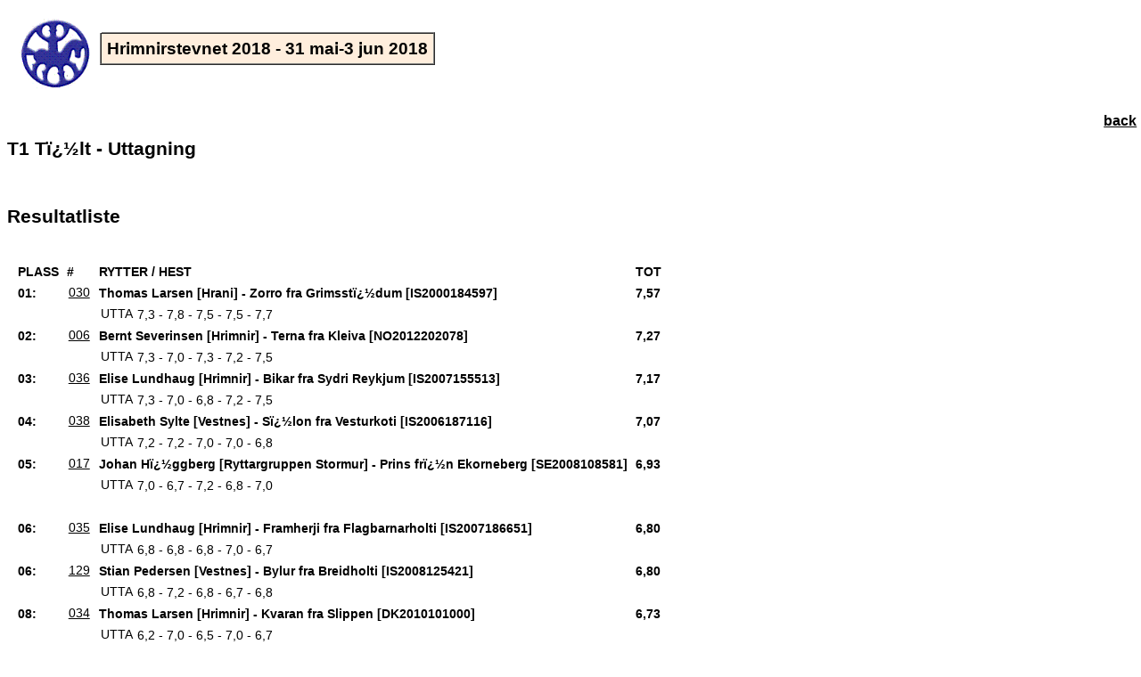

--- FILE ---
content_type: text/html
request_url: https://icehorse.azurewebsites.net/f/5/resultater/t1_0.html
body_size: 3479
content:
<!-- When you adapt this template to your own taste                   -->
<!-- Be sure to preserve the labels eventname, title, body and footer -->
<!-- Between { and }                                                  -->
<!-- As IceTest requires them                                         -->
<!-- Created by IceTest -->
<!DOCTYPE html><html>
<!-- CreateHTMLHeader start -->
<head>
<meta charset="iso-8859-1">
<meta name="generator" content="IceTest"><meta http-equiv="refresh" content="60"><title>T1 Tï¿½lt - Uttagning</title>
<link rel="stylesheet" type="text/css" href="iceweb.css">
</head>
<!-- CreateHTMLHeader end -->
<body>
<table><tr>
<td><a href="https://www.feif.org" target="_blank">
<img border="0" src="feif.gif" alt="FEIF" width="80" height="80" longdesc="FEIF"></a></td>
<td><a href="index.html" style="text-decoration:none"><h1>Hrimnirstevnet 2018 - 31 mai-3 jun 2018</h1><a></td>
</tr></table>
<p>
<p align="right">
<a href="javascript:history.back();"><b>back</b></a>
</p>
<p>
<h2>T1 Tï¿½lt - Uttagning</h2>&nbsp;
</p>
<p>
<!-- CreateHTMLBody start -->
<h3>Resultatliste</h3><p>
<table>
<thead>
<tr><th>PLASS</th><th>#</th><th>RYTTER / HEST</th><th>TOT</th></tr></thead>
<tbody>
<tr>
<td><b>01: </b></td><td><a href="participant_030.html">030</a></td><td><b>  Thomas Larsen [Hrani] - Zorro fra Grimsstï¿½dum [IS2000184597]</b></td><td><b>7,57</b></td></tr>
<tr>
<td>&nbsp;</td><td>&nbsp;</td><td><a title="Uttagning">UTTA</a> 7,3 - 7,8 - 7,5 - 7,5 - 7,7</td><td>&nbsp;</td></tr>
<tr>
<td><b>02: </b></td><td><a href="participant_006.html">006</a></td><td><b>  Bernt Severinsen [Hrimnir] - Terna fra Kleiva [NO2012202078]</b></td><td><b>7,27</b></td></tr>
<tr>
<td>&nbsp;</td><td>&nbsp;</td><td><a title="Uttagning">UTTA</a> 7,3 - 7,0 - 7,3 - 7,2 - 7,5</td><td>&nbsp;</td></tr>
<tr>
<td><b>03: </b></td><td><a href="participant_036.html">036</a></td><td><b>  Elise Lundhaug [Hrimnir] - Bikar fra Sydri Reykjum [IS2007155513]</b></td><td><b>7,17</b></td></tr>
<tr>
<td>&nbsp;</td><td>&nbsp;</td><td><a title="Uttagning">UTTA</a> 7,3 - 7,0 - 6,8 - 7,2 - 7,5</td><td>&nbsp;</td></tr>
<tr>
<td><b>04: </b></td><td><a href="participant_038.html">038</a></td><td><b>  Elisabeth Sylte [Vestnes] - Sï¿½lon fra Vesturkoti [IS2006187116]</b></td><td><b>7,07</b></td></tr>
<tr>
<td>&nbsp;</td><td>&nbsp;</td><td><a title="Uttagning">UTTA</a> 7,2 - 7,2 - 7,0 - 7,0 - 6,8</td><td>&nbsp;</td></tr>
<tr>
<td><b>05: </b></td><td><a href="participant_017.html">017</a></td><td><b>  Johan Hï¿½ggberg [Ryttargruppen Stormur] - Prins frï¿½n Ekorneberg [SE2008108581]</b></td><td><b>6,93</b></td></tr>
<tr>
<td>&nbsp;</td><td>&nbsp;</td><td><a title="Uttagning">UTTA</a> 7,0 - 6,7 - 7,2 - 6,8 - 7,0</td><td>&nbsp;</td></tr>
<tr>
<td>&nbsp;</td><td>&nbsp;</td><td>&nbsp;</td><td>&nbsp;</td></tr>
<tr>
<td><b>06: </b></td><td><a href="participant_035.html">035</a></td><td><b>  Elise Lundhaug [Hrimnir] - Framherji fra Flagbarnarholti [IS2007186651]</b></td><td><b>6,80</b></td></tr>
<tr>
<td>&nbsp;</td><td>&nbsp;</td><td><a title="Uttagning">UTTA</a> 6,8 - 6,8 - 6,8 - 7,0 - 6,7</td><td>&nbsp;</td></tr>
<tr>
<td><b>06: </b></td><td><a href="participant_129.html">129</a></td><td><b>  Stian Pedersen [Vestnes] - Bylur fra Breidholti [IS2008125421]</b></td><td><b>6,80</b></td></tr>
<tr>
<td>&nbsp;</td><td>&nbsp;</td><td><a title="Uttagning">UTTA</a> 6,8 - 7,2 - 6,8 - 6,7 - 6,8</td><td>&nbsp;</td></tr>
<tr>
<td><b>08: </b></td><td><a href="participant_034.html">034</a></td><td><b>  Thomas Larsen [Hrimnir] - Kvaran fra Slippen [DK2010101000]</b></td><td><b>6,73</b></td></tr>
<tr>
<td>&nbsp;</td><td>&nbsp;</td><td><a title="Uttagning">UTTA</a> 6,2 - 7,0 - 6,5 - 7,0 - 6,7</td><td>&nbsp;</td></tr>
<tr>
<td><b>08: </b></td><td><a href="participant_081.html">081</a></td><td><b>  Mona Fjeld [Hrimnir] - Vinur fra fjeld [NO2008107350]</b></td><td><b>6,73</b></td></tr>
<tr>
<td>&nbsp;</td><td>&nbsp;</td><td><a title="Uttagning">UTTA</a> 6,5 - 7,0 - 6,8 - 6,7 - 6,7</td><td>&nbsp;</td></tr>
<tr>
<td><b>10: </b></td><td><a href="participant_056.html">056</a></td><td><b>  Bernt Severinsen [Hrimnir] - Viska fra Folkenborg [NO2011201083]</b></td><td><b>6,70</b></td></tr>
<tr>
<td>&nbsp;</td><td>&nbsp;</td><td><a title="Uttagning">UTTA</a> 6,8 - 6,5 - 6,8 - 6,8 - 6,5</td><td>&nbsp;</td></tr>
<tr>
<td>&nbsp;</td><td>&nbsp;</td><td>&nbsp;</td><td>&nbsp;</td></tr>
<tr>
<td><b>11: </b></td><td><a href="participant_004.html">004</a></td><td><b>  Agnes Helga Helgadï¿½ttir [Vestnes] - Sigur fra Jakobsgï¿½rden [NO2012115410]</b></td><td><b>6,63</b></td></tr>
<tr>
<td>&nbsp;</td><td>&nbsp;</td><td><a title="Uttagning">UTTA</a> 7,2 - 6,7 - 6,2 - 6,5 - 6,7</td><td>&nbsp;</td></tr>
<tr>
<td><b>12: </b></td><td><a href="participant_112.html">112</a></td><td><b>  Andre Ziemann [Sleipnir] - Byr fra Mykjunesi II [IS2005186022]</b></td><td><b>6,53</b></td></tr>
<tr>
<td>&nbsp;</td><td>&nbsp;</td><td><a title="Uttagning">UTTA</a> 6,8 - 6,3 - 7,0 - 6,5 - 5,8</td><td>&nbsp;</td></tr>
<tr>
<td><b>13: </b></td><td><a href="participant_023.html">023</a></td><td><b>  An-Magritt Morset Hegstad [Gloi] - Diva fra Stugudal [NO2011216278]</b></td><td><b>6,50</b></td></tr>
<tr>
<td>&nbsp;</td><td>&nbsp;</td><td><a title="Uttagning">UTTA</a> 5,8 - 6,2 - 7,0 - 6,5 - 6,8</td><td>&nbsp;</td></tr>
<tr>
<td><b>14: </b></td><td><a href="participant_003.html">003</a></td><td><b>  Stian Pedersen [Vestnes] - Safir fra Buan [NO2010116423]</b></td><td><b>6,43</b></td></tr>
<tr>
<td>&nbsp;</td><td>&nbsp;</td><td><a title="Uttagning">UTTA</a> 6,5 - 5,8 - 6,5 - 6,7 - 6,3</td><td>&nbsp;</td></tr>
<tr>
<td><b>14: </b></td><td><a href="participant_054.html">054</a></td><td><b>  Anja Oppen [Gandur] - Spa fra Kvarholi [IS2008287545]</b></td><td><b>6,43</b></td></tr>
<tr>
<td>&nbsp;</td><td>&nbsp;</td><td><a title="Uttagning">UTTA</a> 6,5 - 6,3 - 6,5 - 6,2 - 6,7</td><td>&nbsp;</td></tr>
<tr>
<td>&nbsp;</td><td>&nbsp;</td><td>&nbsp;</td><td>&nbsp;</td></tr>
<tr>
<td><b>16: </b></td><td><a href="participant_048.html">048</a></td><td><b>  Ida Sofie Kvande [Sleipnir] - Brimar frï¿½ Margrï¿½tarhofi [IS2002101032]</b></td><td><b>6,40</b></td></tr>
<tr>
<td>&nbsp;</td><td>&nbsp;</td><td><a title="Uttagning">UTTA</a> 6,2 - 6,5 - 6,5 - 6,8 - 6,2</td><td>&nbsp;</td></tr>
<tr>
<td><b>16: </b></td><td><a href="participant_063.html">063</a></td><td><b>  Mildrid Musdalslien [Sleipnir] - Fï¿½lmar frï¿½ ketilsstï¿½ï¿½um [IS2007176181]</b></td><td><b>6,40</b></td></tr>
<tr>
<td>&nbsp;</td><td>&nbsp;</td><td><a title="Uttagning">UTTA</a> 6,2 - 6,7 - 6,2 - 6,3 - 6,7</td><td>&nbsp;</td></tr>
<tr>
<td><b>18: </b></td><td><a href="participant_025.html">025</a></td><td><b>  Jonas Juul Poverud [Gandur] - Erpur fra Mosfellsbï¿½ [IS2005125129]</b></td><td><b>6,30</b></td></tr>
<tr>
<td>&nbsp;</td><td>&nbsp;</td><td><a title="Uttagning">UTTA</a> 6,3 - 6,8 - 6,3 - 6,2 - 6,3</td><td>&nbsp;</td></tr>
<tr>
<td><b>18: </b></td><td><a href="participant_043.html">043</a></td><td><b>  Hege Andersen [Hrimnir] - ï¿½s fra Skridulandi [IS2003165980]</b></td><td><b>6,30</b></td></tr>
<tr>
<td>&nbsp;</td><td>&nbsp;</td><td><a title="Uttagning">UTTA</a> 5,5 - 6,5 - 6,2 - 6,8 - 6,2</td><td>&nbsp;</td></tr>
<tr>
<td><b>20: </b></td><td><a href="participant_053.html">053</a></td><td><b>  Ingeborg Bjï¿½rk Steinsdottir [Hlynur] - Komet fra Skog [NO2011106062]</b></td><td><b>6,27</b></td></tr>
<tr>
<td>&nbsp;</td><td>&nbsp;</td><td><a title="Uttagning">UTTA</a> 6,5 - 6,8 - 5,8 - 6,0 - 6,3</td><td>&nbsp;</td></tr>
<tr>
<td><b>20: </b></td><td><a href="participant_062.html">062</a></td><td><b>  Carolin Storebï¿½ [Faxi] - Fjarki frï¿½ Breiï¿½holti [IS2004125421]</b></td><td><b>6,27</b></td></tr>
<tr>
<td>&nbsp;</td><td>&nbsp;</td><td><a title="Uttagning">UTTA</a> 6,5 - 6,0 - 6,3 - 6,3 - 6,2</td><td>&nbsp;</td></tr>
<tr>
<td>&nbsp;</td><td>&nbsp;</td><td>&nbsp;</td><td>&nbsp;</td></tr>
<tr>
<td><b>22: </b></td><td><a href="participant_102.html">102</a></td><td><b>  Pernille Notevarp [Arvakur] - Tï¿½r frï¿½ Auï¿½sholtshjï¿½leigu [IS2003187018]</b></td><td><b>6,23</b></td></tr>
<tr>
<td>&nbsp;</td><td>&nbsp;</td><td><a title="Uttagning">UTTA</a> 6,0 - 6,0 - 6,0 - 6,7 - 6,7</td><td>&nbsp;</td></tr>
<tr>
<td><b>23: </b></td><td><a href="participant_090.html">090</a></td><td><b>  Gry Hagelund [Sleipnir] - Kaftein fra Sigersberg [NO2007104430]</b></td><td><b>6,20</b></td></tr>
<tr>
<td>&nbsp;</td><td>&nbsp;</td><td><a title="Uttagning">UTTA</a> 6,3 - 6,3 - 6,0 - 6,0 - 6,5</td><td>&nbsp;</td></tr>
<tr>
<td><b>24: </b></td><td><a href="participant_071.html">071</a></td><td><b>  Gry Hagelund [Sleipnir] - Litli-jon fra Littlu-Sanvik [IS2006187599]</b></td><td><b>6,13</b></td></tr>
<tr>
<td>&nbsp;</td><td>&nbsp;</td><td><a title="Uttagning">UTTA</a> 5,7 - 6,2 - 6,2 - 6,0 - 6,2</td><td>&nbsp;</td></tr>
<tr>
<td><b>25: </b></td><td><a href="participant_092.html">092</a></td><td><b>  Tina Oppen [Gandur] - Ari fra ï¿½greneset [NO2001109165]</b></td><td><b>5,90</b></td></tr>
<tr>
<td>&nbsp;</td><td>&nbsp;</td><td><a title="Uttagning">UTTA</a> 6,0 - 6,5 - 6,0 - 5,5 - 5,7</td><td>&nbsp;</td></tr>
<tr>
<td>&nbsp;</td><td>&nbsp;</td><td>&nbsp;</td><td>&nbsp;</td></tr>
<tr>
<td><b>26: </b></td><td><a href="participant_117.html">117</a></td><td><b>  Sissel Katrin Ellingseter [Vestnes] - Stï¿½ll fra Neï¿½ra-Seli [IS2004181102]</b></td><td><b>3,50</b></td></tr>
<tr>
<td>&nbsp;</td><td>&nbsp;</td><td><a title="Uttagning">UTTA</a> 3,3 - 3,0 - 3,7 - 3,5 - 4,5</td><td>&nbsp;</td></tr>
<tr>
<td>&nbsp;</td><td>&nbsp;</td><td>&nbsp;</td><td>&nbsp;</td></tr>
<tr>
<td><b>--- </b></td><td><a href="participant_022.html">022</a></td><td><b>  An-Magritt Morset Hegstad [Gloi] - Hlekkur fra Ytra-Vallholti [IS2010157593]</b></td><td><b>Withdrawn</b></td></tr>
</tbody>
</table>
<!-- CreateHTMLBody end -->
&nbsp;
</p>
<p>
<table class="footer">
<tr><td></td></tr>
<tr><td>&nbsp;</td></tr>
<tr><td><footer>Laget 4 juni 2018 16:43:35<BR>IceTest 1.1.800 - FEIF - International Federation of Icelandic Horse Associations - www.feif.org
</footer></td></tr>
</table>
<script type="text/javascript">
( function() {
if (window.CHITIKA === undefined) { window.CHITIKA = { 'units' : [] }; };
var unit = {"calltype":"async[2]","publisher":"jklevela","width":550,"height":250,"sid":"Chitika Default"};
var placement_id = window.CHITIKA.units.length;
window.CHITIKA.units.push(unit);
document.write('<div id="chitikaAdBlock-' + placement_id + '"></div>');
}());
</script>
<script type="text/javascript" src="//cdn.chitika.net/getads.js" async></script>
</body></html>




--- FILE ---
content_type: text/css
request_url: https://icehorse.azurewebsites.net/f/5/resultater/iceweb.css
body_size: 878
content:
.normal, body, p, a {
color: black; background-color: white;
font-size: 0,9em;
font-family: Tahoma, Verdana, sans-serif;
margin: 0; padding: 0.1em;
    min-width: 41em; /* Minimum width avoids line break and display bug */
}
h1 {
    font-size: 1.3em;
    margin: 0 0 0.7em; padding: 0.3em;
    text-align: center;
    background-color: #fed;
    border: 2px ridge silver;
}
h2 {
    font-size: 1.3em;
    margin: 0 0 0.7em; padding: 0.3em;
}
h3 {
    font-size: 1.3em;
    margin: 0 0 0.7em; padding: 0.3em;
}
body, h1, h2, h3 {
border-color: gray;  /* Farbangleichung an den Internet Explorer  */
}
ul#Navigation {
    font-size: 0.83em;
    float: left; width: 18em;
    margin: 0 0 1.2em; padding: 0;
    border: 1px dashed silver;
}
ul#Navigation li {
list-style: none;
margin: 0; padding: 0.5em;
}
ul#Navigation a {
    display: block;
    padding: 0.2em;
    font-weight: bold;
}
ul#Navigation a:link {
    color: black; background-color: #eee;
}
ul#Navigation a:visited {
    color: #666; background-color: #eee;
}
ul#Navigation a:hover {
    color: black; background-color: white;
}
ul#Navigation a:active {
    color: white; background-color: gray;
}
div#Info {
    font-size: 0.9em;
    float: right; width: 12em;
    margin: 0 0 1.1em; padding: 0;
    background-color: #eee; border: 1px dashed silver;
}
div#Info h2 {
    font-size: 1.33em;
    margin: 0.2em 0.5em;
}
div#Info p {
font-size: 1em;
margin: 0.5em;
}
div#Content {
    margin: 0 12em 1em 16em;
    padding: 0 1em;
    border: 1px dashed silver;
}
* html div#Content {
    height: 1em;  /* Workaround gegen den 3-Pixel-Bug des Internet Explorers */
}
div#Content h2 {
    font-size: 1.2em;
    margin: 0.2em 0;
}
div#Content p {
    font-size: 1em;
    margin: 1em 0;
}
div#Content ul {
    font-size: 0.8em;
    margin: 0 0 1.1em; padding: 0;
}
.footer {
    font-size: 0.8em;
    margin: 0; padding: 0.1em;
    text-align: left;
}
table {
    margin: 1em;
    border-collapse: collapse;
    font-size: 0.9em;
    text-align: left;
}
td, th {
    padding: .3em;
}
thead {
}
tbody {
}

